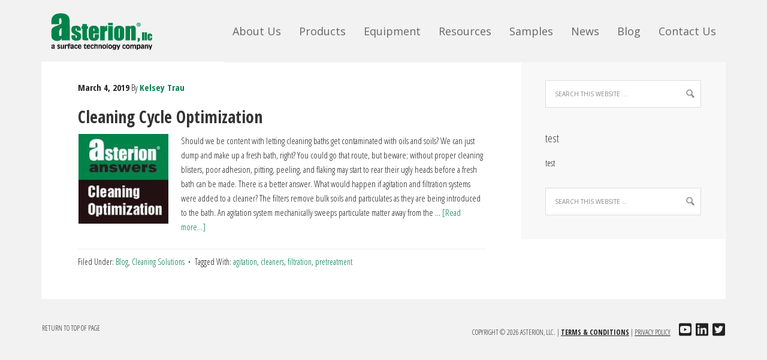

--- FILE ---
content_type: text/html; charset=UTF-8
request_url: https://asterionstc.com/tag/agitation/
body_size: 14306
content:
<!DOCTYPE html PUBLIC "-//W3C//DTD XHTML 1.0 Transitional//EN" "http://www.w3.org/TR/xhtml1/DTD/xhtml1-transitional.dtd">
<html xmlns="http://www.w3.org/1999/xhtml" lang="en-US" xml:lang="en-US">
<head profile="http://gmpg.org/xfn/11">
<meta http-equiv="Content-Type" content="text/html; charset=UTF-8" />
	<meta name="viewport" content="width=device-width, initial-scale=1.0"/><meta name='robots' content='index, follow, max-image-preview:large, max-snippet:-1, max-video-preview:-1' />
	<style>img:is([sizes="auto" i], [sizes^="auto," i]) { contain-intrinsic-size: 3000px 1500px }</style>
	
			<style type="text/css">
				.slide-excerpt { width: 40%; }
				.slide-excerpt { top: 0; }
				.slide-excerpt { left: 0; }
				.flexslider { max-width: 1140px; max-height: 300px; }
				.slide-image { max-height: 300px; }
			</style>
	<!-- This site is optimized with the Yoast SEO plugin v24.4 - https://yoast.com/wordpress/plugins/seo/ -->
	<title>agitation | Specialty Chemical Finishing Products</title>
	<link rel="canonical" href="https://asterionstc.com/tag/agitation/" />
	<meta property="og:locale" content="en_US" />
	<meta property="og:type" content="article" />
	<meta property="og:title" content="agitation | Specialty Chemical Finishing Products" />
	<meta property="og:url" content="https://asterionstc.com/tag/agitation/" />
	<meta property="og:site_name" content="Asterion" />
	<meta property="og:image" content="https://asterionstc.com/wp-content/uploads/2013/09/Logo.png" />
	<meta property="og:image:width" content="235" />
	<meta property="og:image:height" content="96" />
	<meta property="og:image:type" content="image/png" />
	<script type="application/ld+json" class="yoast-schema-graph">{"@context":"https://schema.org","@graph":[{"@type":"CollectionPage","@id":"https://asterionstc.com/tag/agitation/","url":"https://asterionstc.com/tag/agitation/","name":"agitation | Specialty Chemical Finishing Products","isPartOf":{"@id":"https://asterionstc.com/#website"},"primaryImageOfPage":{"@id":"https://asterionstc.com/tag/agitation/#primaryimage"},"image":{"@id":"https://asterionstc.com/tag/agitation/#primaryimage"},"thumbnailUrl":"https://asterionstc.com/wp-content/uploads/2019/03/AsterionAnswers_Cleaning-Optimization.jpg","breadcrumb":{"@id":"https://asterionstc.com/tag/agitation/#breadcrumb"},"inLanguage":"en-US"},{"@type":"ImageObject","inLanguage":"en-US","@id":"https://asterionstc.com/tag/agitation/#primaryimage","url":"https://asterionstc.com/wp-content/uploads/2019/03/AsterionAnswers_Cleaning-Optimization.jpg","contentUrl":"https://asterionstc.com/wp-content/uploads/2019/03/AsterionAnswers_Cleaning-Optimization.jpg","width":177,"height":174},{"@type":"BreadcrumbList","@id":"https://asterionstc.com/tag/agitation/#breadcrumb","itemListElement":[{"@type":"ListItem","position":1,"name":"Home","item":"https://asterionstc.com/"},{"@type":"ListItem","position":2,"name":"agitation"}]},{"@type":"WebSite","@id":"https://asterionstc.com/#website","url":"https://asterionstc.com/","name":"Asterion","description":"","potentialAction":[{"@type":"SearchAction","target":{"@type":"EntryPoint","urlTemplate":"https://asterionstc.com/?s={search_term_string}"},"query-input":{"@type":"PropertyValueSpecification","valueRequired":true,"valueName":"search_term_string"}}],"inLanguage":"en-US"}]}</script>
	<!-- / Yoast SEO plugin. -->


<link rel='dns-prefetch' href='//www.google.com' />
<link rel='dns-prefetch' href='//use.fontawesome.com' />
<link rel="alternate" type="application/rss+xml" title="Asterion &raquo; Feed" href="https://asterionstc.com/feed/" />
<link rel="alternate" type="application/rss+xml" title="Asterion &raquo; Comments Feed" href="https://asterionstc.com/comments/feed/" />
<link rel="alternate" type="application/rss+xml" title="Asterion &raquo; agitation Tag Feed" href="https://asterionstc.com/tag/agitation/feed/" />
<!-- This site uses the Google Analytics by MonsterInsights plugin v7.10.5 - Using Analytics tracking - https://www.monsterinsights.com/ -->
<script type="text/javascript" data-cfasync="false">
	var mi_version         = '7.10.5';
	var mi_track_user      = true;
	var mi_no_track_reason = '';
	
	var disableStr = 'ga-disable-UA-43829243-1';

	/* Function to detect opted out users */
	function __gaTrackerIsOptedOut() {
		return document.cookie.indexOf(disableStr + '=true') > -1;
	}

	/* Disable tracking if the opt-out cookie exists. */
	if ( __gaTrackerIsOptedOut() ) {
		window[disableStr] = true;
	}

	/* Opt-out function */
	function __gaTrackerOptout() {
	  document.cookie = disableStr + '=true; expires=Thu, 31 Dec 2099 23:59:59 UTC; path=/';
	  window[disableStr] = true;
	}

	if ( 'undefined' === typeof gaOptout ) {
		function gaOptout() {
			__gaTrackerOptout();
		}
	}
	
	if ( mi_track_user ) {
		(function(i,s,o,g,r,a,m){i['GoogleAnalyticsObject']=r;i[r]=i[r]||function(){
			(i[r].q=i[r].q||[]).push(arguments)},i[r].l=1*new Date();a=s.createElement(o),
			m=s.getElementsByTagName(o)[0];a.async=1;a.src=g;m.parentNode.insertBefore(a,m)
		})(window,document,'script','//www.google-analytics.com/analytics.js','__gaTracker');

window.ga = __gaTracker;		__gaTracker('create', 'UA-43829243-1', 'auto');
		__gaTracker('set', 'forceSSL', true);
		__gaTracker('set', 'anonymizeIp', true);
		__gaTracker('set', 'displayFeaturesTask', null);
		__gaTracker('send','pageview');
		__gaTracker( function() { window.ga = __gaTracker; } );
	} else {
		console.log( "" );
		(function() {
			/* https://developers.google.com/analytics/devguides/collection/analyticsjs/ */
			var noopfn = function() {
				return null;
			};
			var noopnullfn = function() {
				return null;
			};
			var Tracker = function() {
				return null;
			};
			var p = Tracker.prototype;
			p.get = noopfn;
			p.set = noopfn;
			p.send = noopfn;
			var __gaTracker = function() {
				var len = arguments.length;
				if ( len === 0 ) {
					return;
				}
				var f = arguments[len-1];
				if ( typeof f !== 'object' || f === null || typeof f.hitCallback !== 'function' ) {
					console.log( 'Not running function __gaTracker(' + arguments[0] + " ....) because you are not being tracked. " + mi_no_track_reason );
					return;
				}
				try {
					f.hitCallback();
				} catch (ex) {

				}
			};
			__gaTracker.create = function() {
				return new Tracker();
			};
			__gaTracker.getByName = noopnullfn;
			__gaTracker.getAll = function() {
				return [];
			};
			__gaTracker.remove = noopfn;
			window['__gaTracker'] = __gaTracker;
			window.ga = __gaTracker;		})();
		}
</script>
<!-- / Google Analytics by MonsterInsights -->
<script type="text/javascript">
/* <![CDATA[ */
window._wpemojiSettings = {"baseUrl":"https:\/\/s.w.org\/images\/core\/emoji\/15.0.3\/72x72\/","ext":".png","svgUrl":"https:\/\/s.w.org\/images\/core\/emoji\/15.0.3\/svg\/","svgExt":".svg","source":{"concatemoji":"https:\/\/asterionstc.com\/wp-includes\/js\/wp-emoji-release.min.js"}};
/*! This file is auto-generated */
!function(i,n){var o,s,e;function c(e){try{var t={supportTests:e,timestamp:(new Date).valueOf()};sessionStorage.setItem(o,JSON.stringify(t))}catch(e){}}function p(e,t,n){e.clearRect(0,0,e.canvas.width,e.canvas.height),e.fillText(t,0,0);var t=new Uint32Array(e.getImageData(0,0,e.canvas.width,e.canvas.height).data),r=(e.clearRect(0,0,e.canvas.width,e.canvas.height),e.fillText(n,0,0),new Uint32Array(e.getImageData(0,0,e.canvas.width,e.canvas.height).data));return t.every(function(e,t){return e===r[t]})}function u(e,t,n){switch(t){case"flag":return n(e,"\ud83c\udff3\ufe0f\u200d\u26a7\ufe0f","\ud83c\udff3\ufe0f\u200b\u26a7\ufe0f")?!1:!n(e,"\ud83c\uddfa\ud83c\uddf3","\ud83c\uddfa\u200b\ud83c\uddf3")&&!n(e,"\ud83c\udff4\udb40\udc67\udb40\udc62\udb40\udc65\udb40\udc6e\udb40\udc67\udb40\udc7f","\ud83c\udff4\u200b\udb40\udc67\u200b\udb40\udc62\u200b\udb40\udc65\u200b\udb40\udc6e\u200b\udb40\udc67\u200b\udb40\udc7f");case"emoji":return!n(e,"\ud83d\udc26\u200d\u2b1b","\ud83d\udc26\u200b\u2b1b")}return!1}function f(e,t,n){var r="undefined"!=typeof WorkerGlobalScope&&self instanceof WorkerGlobalScope?new OffscreenCanvas(300,150):i.createElement("canvas"),a=r.getContext("2d",{willReadFrequently:!0}),o=(a.textBaseline="top",a.font="600 32px Arial",{});return e.forEach(function(e){o[e]=t(a,e,n)}),o}function t(e){var t=i.createElement("script");t.src=e,t.defer=!0,i.head.appendChild(t)}"undefined"!=typeof Promise&&(o="wpEmojiSettingsSupports",s=["flag","emoji"],n.supports={everything:!0,everythingExceptFlag:!0},e=new Promise(function(e){i.addEventListener("DOMContentLoaded",e,{once:!0})}),new Promise(function(t){var n=function(){try{var e=JSON.parse(sessionStorage.getItem(o));if("object"==typeof e&&"number"==typeof e.timestamp&&(new Date).valueOf()<e.timestamp+604800&&"object"==typeof e.supportTests)return e.supportTests}catch(e){}return null}();if(!n){if("undefined"!=typeof Worker&&"undefined"!=typeof OffscreenCanvas&&"undefined"!=typeof URL&&URL.createObjectURL&&"undefined"!=typeof Blob)try{var e="postMessage("+f.toString()+"("+[JSON.stringify(s),u.toString(),p.toString()].join(",")+"));",r=new Blob([e],{type:"text/javascript"}),a=new Worker(URL.createObjectURL(r),{name:"wpTestEmojiSupports"});return void(a.onmessage=function(e){c(n=e.data),a.terminate(),t(n)})}catch(e){}c(n=f(s,u,p))}t(n)}).then(function(e){for(var t in e)n.supports[t]=e[t],n.supports.everything=n.supports.everything&&n.supports[t],"flag"!==t&&(n.supports.everythingExceptFlag=n.supports.everythingExceptFlag&&n.supports[t]);n.supports.everythingExceptFlag=n.supports.everythingExceptFlag&&!n.supports.flag,n.DOMReady=!1,n.readyCallback=function(){n.DOMReady=!0}}).then(function(){return e}).then(function(){var e;n.supports.everything||(n.readyCallback(),(e=n.source||{}).concatemoji?t(e.concatemoji):e.wpemoji&&e.twemoji&&(t(e.twemoji),t(e.wpemoji)))}))}((window,document),window._wpemojiSettings);
/* ]]> */
</script>
<link rel='stylesheet' id='formidable-css' href='https://asterionstc.com/wp-content/plugins/formidable/css/formidableforms.css' type='text/css' media='all' />
<link rel='stylesheet' id='executive-theme-css' href='https://asterionstc.com/wp-content/themes/executive/style.css' type='text/css' media='all' />
<style id='wp-emoji-styles-inline-css' type='text/css'>

	img.wp-smiley, img.emoji {
		display: inline !important;
		border: none !important;
		box-shadow: none !important;
		height: 1em !important;
		width: 1em !important;
		margin: 0 0.07em !important;
		vertical-align: -0.1em !important;
		background: none !important;
		padding: 0 !important;
	}
</style>
<link rel='stylesheet' id='wp-block-library-css' href='https://asterionstc.com/wp-includes/css/dist/block-library/style.min.css' type='text/css' media='all' />
<style id='classic-theme-styles-inline-css' type='text/css'>
/*! This file is auto-generated */
.wp-block-button__link{color:#fff;background-color:#32373c;border-radius:9999px;box-shadow:none;text-decoration:none;padding:calc(.667em + 2px) calc(1.333em + 2px);font-size:1.125em}.wp-block-file__button{background:#32373c;color:#fff;text-decoration:none}
</style>
<style id='global-styles-inline-css' type='text/css'>
:root{--wp--preset--aspect-ratio--square: 1;--wp--preset--aspect-ratio--4-3: 4/3;--wp--preset--aspect-ratio--3-4: 3/4;--wp--preset--aspect-ratio--3-2: 3/2;--wp--preset--aspect-ratio--2-3: 2/3;--wp--preset--aspect-ratio--16-9: 16/9;--wp--preset--aspect-ratio--9-16: 9/16;--wp--preset--color--black: #000000;--wp--preset--color--cyan-bluish-gray: #abb8c3;--wp--preset--color--white: #ffffff;--wp--preset--color--pale-pink: #f78da7;--wp--preset--color--vivid-red: #cf2e2e;--wp--preset--color--luminous-vivid-orange: #ff6900;--wp--preset--color--luminous-vivid-amber: #fcb900;--wp--preset--color--light-green-cyan: #7bdcb5;--wp--preset--color--vivid-green-cyan: #00d084;--wp--preset--color--pale-cyan-blue: #8ed1fc;--wp--preset--color--vivid-cyan-blue: #0693e3;--wp--preset--color--vivid-purple: #9b51e0;--wp--preset--gradient--vivid-cyan-blue-to-vivid-purple: linear-gradient(135deg,rgba(6,147,227,1) 0%,rgb(155,81,224) 100%);--wp--preset--gradient--light-green-cyan-to-vivid-green-cyan: linear-gradient(135deg,rgb(122,220,180) 0%,rgb(0,208,130) 100%);--wp--preset--gradient--luminous-vivid-amber-to-luminous-vivid-orange: linear-gradient(135deg,rgba(252,185,0,1) 0%,rgba(255,105,0,1) 100%);--wp--preset--gradient--luminous-vivid-orange-to-vivid-red: linear-gradient(135deg,rgba(255,105,0,1) 0%,rgb(207,46,46) 100%);--wp--preset--gradient--very-light-gray-to-cyan-bluish-gray: linear-gradient(135deg,rgb(238,238,238) 0%,rgb(169,184,195) 100%);--wp--preset--gradient--cool-to-warm-spectrum: linear-gradient(135deg,rgb(74,234,220) 0%,rgb(151,120,209) 20%,rgb(207,42,186) 40%,rgb(238,44,130) 60%,rgb(251,105,98) 80%,rgb(254,248,76) 100%);--wp--preset--gradient--blush-light-purple: linear-gradient(135deg,rgb(255,206,236) 0%,rgb(152,150,240) 100%);--wp--preset--gradient--blush-bordeaux: linear-gradient(135deg,rgb(254,205,165) 0%,rgb(254,45,45) 50%,rgb(107,0,62) 100%);--wp--preset--gradient--luminous-dusk: linear-gradient(135deg,rgb(255,203,112) 0%,rgb(199,81,192) 50%,rgb(65,88,208) 100%);--wp--preset--gradient--pale-ocean: linear-gradient(135deg,rgb(255,245,203) 0%,rgb(182,227,212) 50%,rgb(51,167,181) 100%);--wp--preset--gradient--electric-grass: linear-gradient(135deg,rgb(202,248,128) 0%,rgb(113,206,126) 100%);--wp--preset--gradient--midnight: linear-gradient(135deg,rgb(2,3,129) 0%,rgb(40,116,252) 100%);--wp--preset--font-size--small: 13px;--wp--preset--font-size--medium: 20px;--wp--preset--font-size--large: 36px;--wp--preset--font-size--x-large: 42px;--wp--preset--spacing--20: 0.44rem;--wp--preset--spacing--30: 0.67rem;--wp--preset--spacing--40: 1rem;--wp--preset--spacing--50: 1.5rem;--wp--preset--spacing--60: 2.25rem;--wp--preset--spacing--70: 3.38rem;--wp--preset--spacing--80: 5.06rem;--wp--preset--shadow--natural: 6px 6px 9px rgba(0, 0, 0, 0.2);--wp--preset--shadow--deep: 12px 12px 50px rgba(0, 0, 0, 0.4);--wp--preset--shadow--sharp: 6px 6px 0px rgba(0, 0, 0, 0.2);--wp--preset--shadow--outlined: 6px 6px 0px -3px rgba(255, 255, 255, 1), 6px 6px rgba(0, 0, 0, 1);--wp--preset--shadow--crisp: 6px 6px 0px rgba(0, 0, 0, 1);}:where(.is-layout-flex){gap: 0.5em;}:where(.is-layout-grid){gap: 0.5em;}body .is-layout-flex{display: flex;}.is-layout-flex{flex-wrap: wrap;align-items: center;}.is-layout-flex > :is(*, div){margin: 0;}body .is-layout-grid{display: grid;}.is-layout-grid > :is(*, div){margin: 0;}:where(.wp-block-columns.is-layout-flex){gap: 2em;}:where(.wp-block-columns.is-layout-grid){gap: 2em;}:where(.wp-block-post-template.is-layout-flex){gap: 1.25em;}:where(.wp-block-post-template.is-layout-grid){gap: 1.25em;}.has-black-color{color: var(--wp--preset--color--black) !important;}.has-cyan-bluish-gray-color{color: var(--wp--preset--color--cyan-bluish-gray) !important;}.has-white-color{color: var(--wp--preset--color--white) !important;}.has-pale-pink-color{color: var(--wp--preset--color--pale-pink) !important;}.has-vivid-red-color{color: var(--wp--preset--color--vivid-red) !important;}.has-luminous-vivid-orange-color{color: var(--wp--preset--color--luminous-vivid-orange) !important;}.has-luminous-vivid-amber-color{color: var(--wp--preset--color--luminous-vivid-amber) !important;}.has-light-green-cyan-color{color: var(--wp--preset--color--light-green-cyan) !important;}.has-vivid-green-cyan-color{color: var(--wp--preset--color--vivid-green-cyan) !important;}.has-pale-cyan-blue-color{color: var(--wp--preset--color--pale-cyan-blue) !important;}.has-vivid-cyan-blue-color{color: var(--wp--preset--color--vivid-cyan-blue) !important;}.has-vivid-purple-color{color: var(--wp--preset--color--vivid-purple) !important;}.has-black-background-color{background-color: var(--wp--preset--color--black) !important;}.has-cyan-bluish-gray-background-color{background-color: var(--wp--preset--color--cyan-bluish-gray) !important;}.has-white-background-color{background-color: var(--wp--preset--color--white) !important;}.has-pale-pink-background-color{background-color: var(--wp--preset--color--pale-pink) !important;}.has-vivid-red-background-color{background-color: var(--wp--preset--color--vivid-red) !important;}.has-luminous-vivid-orange-background-color{background-color: var(--wp--preset--color--luminous-vivid-orange) !important;}.has-luminous-vivid-amber-background-color{background-color: var(--wp--preset--color--luminous-vivid-amber) !important;}.has-light-green-cyan-background-color{background-color: var(--wp--preset--color--light-green-cyan) !important;}.has-vivid-green-cyan-background-color{background-color: var(--wp--preset--color--vivid-green-cyan) !important;}.has-pale-cyan-blue-background-color{background-color: var(--wp--preset--color--pale-cyan-blue) !important;}.has-vivid-cyan-blue-background-color{background-color: var(--wp--preset--color--vivid-cyan-blue) !important;}.has-vivid-purple-background-color{background-color: var(--wp--preset--color--vivid-purple) !important;}.has-black-border-color{border-color: var(--wp--preset--color--black) !important;}.has-cyan-bluish-gray-border-color{border-color: var(--wp--preset--color--cyan-bluish-gray) !important;}.has-white-border-color{border-color: var(--wp--preset--color--white) !important;}.has-pale-pink-border-color{border-color: var(--wp--preset--color--pale-pink) !important;}.has-vivid-red-border-color{border-color: var(--wp--preset--color--vivid-red) !important;}.has-luminous-vivid-orange-border-color{border-color: var(--wp--preset--color--luminous-vivid-orange) !important;}.has-luminous-vivid-amber-border-color{border-color: var(--wp--preset--color--luminous-vivid-amber) !important;}.has-light-green-cyan-border-color{border-color: var(--wp--preset--color--light-green-cyan) !important;}.has-vivid-green-cyan-border-color{border-color: var(--wp--preset--color--vivid-green-cyan) !important;}.has-pale-cyan-blue-border-color{border-color: var(--wp--preset--color--pale-cyan-blue) !important;}.has-vivid-cyan-blue-border-color{border-color: var(--wp--preset--color--vivid-cyan-blue) !important;}.has-vivid-purple-border-color{border-color: var(--wp--preset--color--vivid-purple) !important;}.has-vivid-cyan-blue-to-vivid-purple-gradient-background{background: var(--wp--preset--gradient--vivid-cyan-blue-to-vivid-purple) !important;}.has-light-green-cyan-to-vivid-green-cyan-gradient-background{background: var(--wp--preset--gradient--light-green-cyan-to-vivid-green-cyan) !important;}.has-luminous-vivid-amber-to-luminous-vivid-orange-gradient-background{background: var(--wp--preset--gradient--luminous-vivid-amber-to-luminous-vivid-orange) !important;}.has-luminous-vivid-orange-to-vivid-red-gradient-background{background: var(--wp--preset--gradient--luminous-vivid-orange-to-vivid-red) !important;}.has-very-light-gray-to-cyan-bluish-gray-gradient-background{background: var(--wp--preset--gradient--very-light-gray-to-cyan-bluish-gray) !important;}.has-cool-to-warm-spectrum-gradient-background{background: var(--wp--preset--gradient--cool-to-warm-spectrum) !important;}.has-blush-light-purple-gradient-background{background: var(--wp--preset--gradient--blush-light-purple) !important;}.has-blush-bordeaux-gradient-background{background: var(--wp--preset--gradient--blush-bordeaux) !important;}.has-luminous-dusk-gradient-background{background: var(--wp--preset--gradient--luminous-dusk) !important;}.has-pale-ocean-gradient-background{background: var(--wp--preset--gradient--pale-ocean) !important;}.has-electric-grass-gradient-background{background: var(--wp--preset--gradient--electric-grass) !important;}.has-midnight-gradient-background{background: var(--wp--preset--gradient--midnight) !important;}.has-small-font-size{font-size: var(--wp--preset--font-size--small) !important;}.has-medium-font-size{font-size: var(--wp--preset--font-size--medium) !important;}.has-large-font-size{font-size: var(--wp--preset--font-size--large) !important;}.has-x-large-font-size{font-size: var(--wp--preset--font-size--x-large) !important;}
:where(.wp-block-post-template.is-layout-flex){gap: 1.25em;}:where(.wp-block-post-template.is-layout-grid){gap: 1.25em;}
:where(.wp-block-columns.is-layout-flex){gap: 2em;}:where(.wp-block-columns.is-layout-grid){gap: 2em;}
:root :where(.wp-block-pullquote){font-size: 1.5em;line-height: 1.6;}
</style>
<style id='calendar-style-inline-css' type='text/css'>
    .calnk a:hover {
        background-position:0 0;
        text-decoration:none;  
        color:#000000;
        border-bottom:1px dotted #000000;
     }
    .calnk a:visited {
        text-decoration:none;
        color:#000000;
        border-bottom:1px dotted #000000;
    }
    .calnk a {
        text-decoration:none; 
        color:#000000; 
        border-bottom:1px dotted #000000;
    }
    .calnk a span { 
        display:none; 
    }
    .calnk a:hover span {
        color:#333333; 
        background:#F6F79B; 
        display:block;
        position:absolute; 
        margin-top:1px; 
        padding:5px; 
        width:150px; 
        z-index:100;
        line-height:1.2em;
    }
    .calendar-table {
        border:0 !important;
        width:100% !important;
        border-collapse:separate !important;
        border-spacing:2px !important;
    }
    .calendar-heading {
        height:25px;
        text-align:center;
        border:1px solid #D6DED5;
        background-color:#E4EBE3;
    }
    .calendar-next {
        width:25%;
        text-align:center;
    }
    .calendar-prev {
        width:25%;
        text-align:center;
    }
    .calendar-month {
        width:50%;
        text-align:center;
        font-weight:bold;
    }
    .normal-day-heading {
        text-align:center;
        width:25px;
        height:25px;
        font-size:0.8em;
        border:1px solid #DFE6DE;
        background-color:#EBF2EA;
    }
    .weekend-heading {
        text-align:center;
        width:25px;
        height:25px;
        font-size:0.8em;
        border:1px solid #DFE6DE;
        background-color:#EBF2EA;
        color:#FF0000;
    }
    .day-with-date {
        vertical-align:text-top;
        text-align:left;
        width:60px;
        height:60px;
        border:1px solid #DFE6DE;
    }
    .no-events {

    }
    .day-without-date {
        width:60px;
        height:60px;
        border:1px solid #E9F0E8;
    }
    span.weekend {
        color:#FF0000;
    }
    .current-day {
        vertical-align:text-top;
        text-align:left;
        width:60px;
        height:60px;
        border:1px solid #BFBFBF;
        background-color:#E4EBE3;
    }
    span.event {
        font-size:0.75em;
    }
    .kjo-link {
        font-size:0.75em;
        text-align:center;
    }
    .calendar-date-switcher {
        height:25px;
        text-align:center;
        border:1px solid #D6DED5;
        background-color:#E4EBE3;
    }
    .calendar-date-switcher form {
        margin:2px;
    }
    .calendar-date-switcher input {
        border:1px #D6DED5 solid;
        margin:0;
    }
    .calendar-date-switcher select {
        border:1px #D6DED5 solid;
        margin:0;
    }
    .calnk a:hover span span.event-title {
        padding:0;
        text-align:center;
        font-weight:bold;
        font-size:1.2em;
        margin-left:0px;
    }
    .calnk a:hover span span.event-title-break {
        width:96%;
        text-align:center;
        height:1px;
        margin-top:5px;
        margin-right:2%;
        padding:0;
        background-color:#000000;
        margin-left:0px;
    }
    .calnk a:hover span span.event-content-break {
        width:96%;
        text-align:center;
        height:1px;
        margin-top:5px;
        margin-right:2%;
        padding:0;
        background-color:#000000;
        margin-left:0px;
    }
    .page-upcoming-events {
        font-size:80%;
    }
    .page-todays-events {
        font-size:80%;
    }
    .calendar-table table,tbody,tr,td {
        margin:0 !important;
        padding:0 !important;
    }
    table.calendar-table {
        margin-bottom:5px !important;
    }
    .cat-key {
        width:100%;
        margin-top:30px;
        padding:5px;
        border:0 !important;
    }
    .cal-separate {
       border:0 !important;
       margin-top:10px;
    }
    table.cat-key {
       margin-top:5px !important;
       border:1px solid #DFE6DE !important;
       border-collapse:separate !important;
       border-spacing:4px !important;
       margin-left:2px !important;
       width:99.5% !important;
       margin-bottom:5px !important;
    }
    .cat-key td {
       border:0 !important;
    }
</style>
<link rel='stylesheet' id='ctct_form_styles-css' href='https://asterionstc.com/wp-content/plugins/constant-contact-forms/assets/css/style.css' type='text/css' media='all' />
<style id='akismet-widget-style-inline-css' type='text/css'>

			.a-stats {
				--akismet-color-mid-green: #357b49;
				--akismet-color-white: #fff;
				--akismet-color-light-grey: #f6f7f7;

				max-width: 350px;
				width: auto;
			}

			.a-stats * {
				all: unset;
				box-sizing: border-box;
			}

			.a-stats strong {
				font-weight: 600;
			}

			.a-stats a.a-stats__link,
			.a-stats a.a-stats__link:visited,
			.a-stats a.a-stats__link:active {
				background: var(--akismet-color-mid-green);
				border: none;
				box-shadow: none;
				border-radius: 8px;
				color: var(--akismet-color-white);
				cursor: pointer;
				display: block;
				font-family: -apple-system, BlinkMacSystemFont, 'Segoe UI', 'Roboto', 'Oxygen-Sans', 'Ubuntu', 'Cantarell', 'Helvetica Neue', sans-serif;
				font-weight: 500;
				padding: 12px;
				text-align: center;
				text-decoration: none;
				transition: all 0.2s ease;
			}

			/* Extra specificity to deal with TwentyTwentyOne focus style */
			.widget .a-stats a.a-stats__link:focus {
				background: var(--akismet-color-mid-green);
				color: var(--akismet-color-white);
				text-decoration: none;
			}

			.a-stats a.a-stats__link:hover {
				filter: brightness(110%);
				box-shadow: 0 4px 12px rgba(0, 0, 0, 0.06), 0 0 2px rgba(0, 0, 0, 0.16);
			}

			.a-stats .count {
				color: var(--akismet-color-white);
				display: block;
				font-size: 1.5em;
				line-height: 1.4;
				padding: 0 13px;
				white-space: nowrap;
			}
		
</style>
<link rel='stylesheet' id='tablepress-default-css' href='https://asterionstc.com/wp-content/plugins/tablepress/css/build/default.css' type='text/css' media='all' />
<link rel='stylesheet' id='et-shortcodes-css-css' href='https://asterionstc.com/wp-content/plugins/et-shortcodes/css/shortcodes.css' type='text/css' media='all' />
<link rel='stylesheet' id='et-shortcodes-responsive-css-css' href='https://asterionstc.com/wp-content/plugins/et-shortcodes/css/shortcodes_responsive.css' type='text/css' media='all' />
<link rel='stylesheet' id='bfa-font-awesome-css' href='https://use.fontawesome.com/releases/v5.15.4/css/all.css' type='text/css' media='all' />
<link rel='stylesheet' id='bfa-font-awesome-v4-shim-css' href='https://use.fontawesome.com/releases/v5.15.4/css/v4-shims.css' type='text/css' media='all' />
<style id='bfa-font-awesome-v4-shim-inline-css' type='text/css'>

			@font-face {
				font-family: 'FontAwesome';
				src: url('https://use.fontawesome.com/releases/v5.15.4/webfonts/fa-brands-400.eot'),
				url('https://use.fontawesome.com/releases/v5.15.4/webfonts/fa-brands-400.eot?#iefix') format('embedded-opentype'),
				url('https://use.fontawesome.com/releases/v5.15.4/webfonts/fa-brands-400.woff2') format('woff2'),
				url('https://use.fontawesome.com/releases/v5.15.4/webfonts/fa-brands-400.woff') format('woff'),
				url('https://use.fontawesome.com/releases/v5.15.4/webfonts/fa-brands-400.ttf') format('truetype'),
				url('https://use.fontawesome.com/releases/v5.15.4/webfonts/fa-brands-400.svg#fontawesome') format('svg');
			}

			@font-face {
				font-family: 'FontAwesome';
				src: url('https://use.fontawesome.com/releases/v5.15.4/webfonts/fa-solid-900.eot'),
				url('https://use.fontawesome.com/releases/v5.15.4/webfonts/fa-solid-900.eot?#iefix') format('embedded-opentype'),
				url('https://use.fontawesome.com/releases/v5.15.4/webfonts/fa-solid-900.woff2') format('woff2'),
				url('https://use.fontawesome.com/releases/v5.15.4/webfonts/fa-solid-900.woff') format('woff'),
				url('https://use.fontawesome.com/releases/v5.15.4/webfonts/fa-solid-900.ttf') format('truetype'),
				url('https://use.fontawesome.com/releases/v5.15.4/webfonts/fa-solid-900.svg#fontawesome') format('svg');
			}

			@font-face {
				font-family: 'FontAwesome';
				src: url('https://use.fontawesome.com/releases/v5.15.4/webfonts/fa-regular-400.eot'),
				url('https://use.fontawesome.com/releases/v5.15.4/webfonts/fa-regular-400.eot?#iefix') format('embedded-opentype'),
				url('https://use.fontawesome.com/releases/v5.15.4/webfonts/fa-regular-400.woff2') format('woff2'),
				url('https://use.fontawesome.com/releases/v5.15.4/webfonts/fa-regular-400.woff') format('woff'),
				url('https://use.fontawesome.com/releases/v5.15.4/webfonts/fa-regular-400.ttf') format('truetype'),
				url('https://use.fontawesome.com/releases/v5.15.4/webfonts/fa-regular-400.svg#fontawesome') format('svg');
				unicode-range: U+F004-F005,U+F007,U+F017,U+F022,U+F024,U+F02E,U+F03E,U+F044,U+F057-F059,U+F06E,U+F070,U+F075,U+F07B-F07C,U+F080,U+F086,U+F089,U+F094,U+F09D,U+F0A0,U+F0A4-F0A7,U+F0C5,U+F0C7-F0C8,U+F0E0,U+F0EB,U+F0F3,U+F0F8,U+F0FE,U+F111,U+F118-F11A,U+F11C,U+F133,U+F144,U+F146,U+F14A,U+F14D-F14E,U+F150-F152,U+F15B-F15C,U+F164-F165,U+F185-F186,U+F191-F192,U+F1AD,U+F1C1-F1C9,U+F1CD,U+F1D8,U+F1E3,U+F1EA,U+F1F6,U+F1F9,U+F20A,U+F247-F249,U+F24D,U+F254-F25B,U+F25D,U+F267,U+F271-F274,U+F279,U+F28B,U+F28D,U+F2B5-F2B6,U+F2B9,U+F2BB,U+F2BD,U+F2C1-F2C2,U+F2D0,U+F2D2,U+F2DC,U+F2ED,U+F328,U+F358-F35B,U+F3A5,U+F3D1,U+F410,U+F4AD;
			}
		
</style>
<link rel='stylesheet' id='slider_styles-css' href='https://asterionstc.com/wp-content/plugins/genesis-responsive-slider/assets/style.css' type='text/css' media='all' />
<script type="text/javascript" id="monsterinsights-frontend-script-js-extra">
/* <![CDATA[ */
var monsterinsights_frontend = {"js_events_tracking":"true","download_extensions":"doc,pdf,ppt,zip,xls,docx,pptx,xlsx","inbound_paths":"[]","home_url":"https:\/\/asterionstc.com","hash_tracking":"false"};
/* ]]> */
</script>
<script type="text/javascript" src="https://asterionstc.com/wp-content/plugins/google-analytics-premium/assets/js/frontend.min.js" id="monsterinsights-frontend-script-js"></script>
<script type="text/javascript" src="https://asterionstc.com/wp-includes/js/jquery/jquery.min.js" id="jquery-core-js"></script>
<script type="text/javascript" src="https://asterionstc.com/wp-includes/js/jquery/jquery-migrate.min.js" id="jquery-migrate-js"></script>
<!--[if lt IE 9]>
<script type="text/javascript" src="https://asterionstc.com/wp-content/themes/genesis/lib/js/html5shiv.min.js" id="html5shiv-js"></script>
<![endif]-->
<link rel="https://api.w.org/" href="https://asterionstc.com/wp-json/" /><link rel="alternate" title="JSON" type="application/json" href="https://asterionstc.com/wp-json/wp/v2/tags/154" /><script>document.documentElement.className += " js";</script>
<link rel="pingback" href="https://asterionstc.com/xmlrpc.php" />
<meta name="msvalidate.01" content="C81F63A4B592BA52DBD260A813436F94" />
<style>
.ogo-landing-wufoo {
float:right;
margin-left:20px;
}
</style>
<script defer src="https://use.fontawesome.com/releases/v5.3.1/js/all.js"></script><style type="text/css">#header { background: url(https://asterionstc.com/wp-content/uploads/2016/05/AsterionLogo_Tagline_Registered-3.png) no-repeat !important; }</style>
<!-- All in one Favicon 4.8 --><link rel="icon" href="https://asterionstc.com/wp-content/uploads/2013/09/fav.gif" type="image/gif"/>
<link rel="shortcut icon" href="https://asterionstc.com/wp-content/uploads/2013/09/favicon.ico" />
<link rel="icon" href="https://asterionstc.com/wp-content/uploads/2013/09/fav.png" type="image/png"/>

<!-- MonsterInsights Form Tracking -->
<script type="text/javascript" data-cfasync="false">
	function monsterinsights_forms_record_impression( event ) {
		var monsterinsights_forms = document.getElementsByTagName("form");
		var monsterinsights_forms_i;
		for (monsterinsights_forms_i = 0; monsterinsights_forms_i < monsterinsights_forms.length; monsterinsights_forms_i++ ) {
			var monsterinsights_form_id = monsterinsights_forms[monsterinsights_forms_i].getAttribute("id");
			var skip_conversion = false;
			/* Check to see if it's contact form 7 if the id isn't set */
			if ( ! monsterinsights_form_id ) {
				monsterinsights_form_id = monsterinsights_forms[monsterinsights_forms_i].parentElement.getAttribute("id");
				if ( monsterinsights_form_id && monsterinsights_form_id.lastIndexOf('wpcf7-f', 0 ) === 0  ) {
					/* If so, let's grab that and set it to be the form's ID*/
					var tokens = monsterinsights_form_id.split('-').slice(0,2);
					var result = tokens.join('-');
					monsterinsights_forms[monsterinsights_forms_i].setAttribute("id", result);/* Now we can do just what we did above */
					monsterinsights_form_id = monsterinsights_forms[monsterinsights_forms_i].getAttribute("id");
				} else {
					monsterinsights_form_id = false;
				}
			}

			// Check if it's Ninja Forms & id isn't set.
			if ( ! monsterinsights_form_id && monsterinsights_forms[monsterinsights_forms_i].parentElement.className.indexOf( 'nf-form-layout' ) >= 0 ) {
				monsterinsights_form_id = monsterinsights_forms[monsterinsights_forms_i].parentElement.parentElement.parentElement.getAttribute( 'id' );
				if ( monsterinsights_form_id && 0 === monsterinsights_form_id.lastIndexOf( 'nf-form-', 0 ) ) {
					/* If so, let's grab that and set it to be the form's ID*/
					tokens = monsterinsights_form_id.split( '-' ).slice( 0, 3 );
					result = tokens.join( '-' );
					monsterinsights_forms[monsterinsights_forms_i].setAttribute( 'id', result );
					/* Now we can do just what we did above */
					monsterinsights_form_id = monsterinsights_forms[monsterinsights_forms_i].getAttribute( 'id' );
					skip_conversion = true;
				}
			}

			if ( monsterinsights_form_id && monsterinsights_form_id !== 'commentform' && monsterinsights_form_id !== 'adminbar-search' ) {
				__gaTracker( 'send', {
					hitType        : 'event',
					eventCategory  : 'form',
					eventAction    : 'impression',
					eventLabel     : monsterinsights_form_id,
					eventValue     : 1,
					nonInteraction : 1
				} );

				/* If a WPForms Form, we can use custom tracking */
				if ( monsterinsights_form_id && 0 === monsterinsights_form_id.lastIndexOf( 'wpforms-form-', 0 ) ) {
					continue;
				}

				/* Formiddable Forms, use custom tracking */
				if ( monsterinsights_forms_has_class( monsterinsights_forms[monsterinsights_forms_i], 'frm-show-form' ) ) {
					continue;
				}

				/* If a Gravity Form, we can use custom tracking */
				if ( monsterinsights_form_id && 0 === monsterinsights_form_id.lastIndexOf( 'gform_', 0 ) ) {
					continue;
				}

				/* If Ninja forms, we use custom conversion tracking */
				if ( skip_conversion ) {
					continue;
				}

				var custom_conversion_mi_forms = false;
				if ( custom_conversion_mi_forms ) {
					continue;
				}

				var __gaFormsTrackerWindow    = window;
				if ( __gaFormsTrackerWindow.addEventListener ) {
					document.getElementById(monsterinsights_form_id).addEventListener( "submit", monsterinsights_forms_record_conversion, false );
				} else {
					if ( __gaFormsTrackerWindow.attachEvent ) {
						document.getElementById(monsterinsights_form_id).attachEvent( "onsubmit", monsterinsights_forms_record_conversion );
					}
				}
			} else {
				continue;
			}
		}
	}

	function monsterinsights_forms_has_class(element, className) {
	    return (' ' + element.className + ' ').indexOf(' ' + className+ ' ') > -1;
	}

	function monsterinsights_forms_record_conversion( event ) {
		var monsterinsights_form_conversion_id = event.target.id;
		var monsterinsights_form_action        = event.target.getAttribute("miforms-action");
		if ( monsterinsights_form_conversion_id && ! monsterinsights_form_action ) {
			document.getElementById(monsterinsights_form_conversion_id).setAttribute("miforms-action", "submitted");
			__gaTracker( 'send', {
				hitType        : 'event',
				eventCategory  : 'form',
				eventAction    : 'conversion',
				eventLabel     : monsterinsights_form_conversion_id,
				eventValue     : 1
			} );
		}
	}

	/* Attach the events to all clicks in the document after page and GA has loaded */
	function monsterinsights_forms_load() {
		if ( typeof(__gaTracker) !== 'undefined' && __gaTracker && __gaTracker.hasOwnProperty( "loaded" ) && __gaTracker.loaded == true ) {
			var __gaFormsTrackerWindow    = window;
			if ( __gaFormsTrackerWindow.addEventListener ) {
				__gaFormsTrackerWindow.addEventListener( "load", monsterinsights_forms_record_impression, false );
			} else {
				if ( __gaFormsTrackerWindow.attachEvent ) {
					__gaFormsTrackerWindow.attachEvent("onload", monsterinsights_forms_record_impression );
				}
			}
		} else {
			setTimeout(monsterinsights_forms_load, 200);
		}
	}
	/* Custom Ninja Forms impression tracking */
	if (window.jQuery) {
		jQuery(document).on( 'nfFormReady', function( e, layoutView ) {
			var label = layoutView.el;
			label = label.substring(1, label.length);
			label = label.split('-').slice(0,3).join('-');
			__gaTracker( 'send', {
				hitType        : 'event',
				eventCategory  : 'form',
				eventAction    : 'impression',
				eventLabel     : label,
				eventValue     : 1,
				nonInteraction : 1
			} );
		});
	}
	monsterinsights_forms_load();
</script>
<!-- End MonsterInsights Form Tracking -->

<link rel="icon" href="https://asterionstc.com/wp-content/uploads/2017/06/fav.gif" sizes="32x32" />
<link rel="icon" href="https://asterionstc.com/wp-content/uploads/2017/06/fav.gif" sizes="192x192" />
<link rel="apple-touch-icon" href="https://asterionstc.com/wp-content/uploads/2017/06/fav.gif" />
<meta name="msapplication-TileImage" content="https://asterionstc.com/wp-content/uploads/2017/06/fav.gif" />
		<style type="text/css" id="wp-custom-css">
			@import  "https://fonts.googleapis.com/css?family=Open+Sans+Condensed:300,700";

/*Fonts*/
body, h1, h2, h2 a, h2 a:visited, h3, h4, h5, h6, p, select, textarea {
	font-family: 'Open Sans Condensed', sans-serif;
}

/*Special CSS Classes*/
.cert {
	font-size: 22px;
	color: #00804f;
	text-align: center;
	padding: 10px 0;
	margin: 0 40px;
}

.btn {
	padding: 10px;
	font-size: 28px;
	color: #fff;
	background: #00804f;
	text-shadow: 0 0 0 1px #fff;
	text-align: center;
	-webkit-transition: all 100ms cubic-bezier(0.420,0.000,0.580,1.000);
	-moz-transition: all 100ms cubic-bezier(0.420,0.000,0.580,1.000);
	-ms-transition: all 100ms cubic-bezier(0.420,0.000,0.580,1.000);
	-o-transition: all 100ms cubic-bezier(0.420,0.000,0.580,1.000);
	transition: all 100ms cubic-bezier(0.420,0.000,0.580,1.000);
/* ease-in-out */
}

input[type="button"], input[type="submit"], a.button {
	background-color: #00804f;
}

input[type="button"]:hover, input[type="submit"]:hover, a.button:hover {
	background-color: #cecece;
}

.btn:hover {
	background: #cecece;
}

.btn a {
	display: block;
	text-decoration: none !important;
	height: 100%;
	width: 100%;
	color: #fff;
}

/*ET Shortcode Fixes*/
.et-learn-more h3.heading-more {
	font-size: 18px;
	color: #00804f;
	font-weight: normal;
}

/*Headlines*/
h2,
h2 a,
h2 a:visited {
	font-size: 36px;
}

h3 {
	font-size: 28px;
}

#comments h3,
#respond h3 {
	font-size: 24px;
}

h4,
.executive-home .home-cta h4 {
	font-size: 20px;
}

h5 {
	font-size: 20px;
}

/*Blog Page Navigation Style*/
.navigation li a, .navigation li.disabled, .navigation li a:hover, .navigation li.active a {
	background-color: #00804f;
}

.navigation li a:hover, .navigation li.active a {
	background-color: #bcbcbc;
}

/*Featured Products*/
.rpb_carousel_default img {
	border: none !important;
	padding: 0 !important;
}

.rpb_carousel_default {
	margin-right: -10px !important;
}

/*Featured Home Content*/
.home-top h2 a {
	font-size: 18px;
	font-weight: 400;
}

.executive-home .featuredpage img, .executive-home .featuredpost img {
	margin: 0;
}

#content #genesis-responsive-slider p {
	color: rgb(221,221,221);
	font-size: 17px;
}

/*Backgrounds and Borders*/
.post-info .comments {
	display: none;
}

/*Header*/
#header .menu .current-menu-item a {
	background-color: #00804f;
	color: #fff !important;
}

.header-image #title {
	width: 80%;
}

.header-image #title a {
	width: 100%;
}

/*Style Navigation*/
.menu-primary li li a, .menu-primary li li a:link, .menu-primary li li a:visited, .menu-secondary li li a, .menu-secondary li li a:link, .menu-secondary li li a:visited, #header .menu li li a, #header .menu li li a:link, #header .menu li li a:visited {
	font-size: 22px;
	width: 170px;
}

.menu-primary li ul, .menu-secondary li ul, #header .menu li ul {
	width: 190px;
}

.menu-primary li a:active, .menu-primary .current-menu-item a, .menu-secondary li a:active, .menu-secondary .current-menu-item a, #header .menu li a:active, #header .menu .current-menu-item a {
	background-color: #00804f;
}

/*Fonts*/
h2 a:hover {
	color: #00804f;
}

#header .menu li a:hover, #header .menu li:hover a {
	color: rgb(102,102,102) !important;
}

.home-top .widget a {
	color: #00804f;
}

#footer-widgets a {
	color: #00804f;
}

.widget-area h4 {
	font-size: 18px;
	font-weight: normal;
}

.menu-primary, .menu-secondary, #header .menu {
	font-size: 22px;
}

.menu-secondary {
	display: none;
}

a, a:visited {
	color: #00804f;
}

h2, h2 a, h2 a:visited {
	font-size: 28px;
	margin: 20px 0 10px;
}

#footer-widgets p {
	color: #000;
}

/*Call to Action*/
input[type="submit"] {
	background-color: #00804f;
	font-size: 28px;
	padding: 8px 12px;
}

input[type="submit"]:hover {
	background-color: #F6931C;
}

.executive-home .home-cta {
	background: url("https://asterionstc.com/wp-content/uploads/2013/08/bigA.png") no-repeat scroll 99% 58% #333;
}

.enews #subbox {
	font-size: 10px;
	margin: 0 20px 0 3px;
	width: 80%;
}

/*Slider*/
#content #genesis-responsive-slider .slide-excerpt {
	background-color: #333;
}

/*Sidebar*/
.sidebar .widget {
	margin: 0;
	padding: 30px 40px 0;
}

/*Footer*/
#footer-widgets {
	background: #fff;
	color: #000;
}

#footer-widgets .widget-area h4 {
	color: #333;
}

/*Homepage*/
.executive-home a.more-link {
	margin: 0;
}

.home-top .widget {
	padding: 0 30px;
}

.widget-area h4 {
	text-transform: none;
}

/*Responsive Fixes*/
@media only screen and (max-width: 1200px) {
	#content #genesis-responsive-slider .slide-excerpt {
		padding: 1% 3%;
	}
	
	.footer-widgets-1, .footer-widgets-2, .footer-widgets-3 {
		padding: 0;
	}
	
	.header-image #title {
		width: 100%;
	}
}

@media only screen and (max-width: 1023px) {
	#header .widget-area {
		padding: 0;
	}
	
	#header {
		background-position: -80% 0 !important;
	}
	
	#header .menu a {
		padding: 15px 20px;
	}
	
	.header-image #title-area, .header-image #title, .header-image #title a {
		width: 100%;
	}
}

@media only screen and (max-width: 800px) {
	.menu-secondary {
		display: block;
	}
	
	#header .widget-area {
		display: none;
	}
}

@media only screen and (max-width: 768px) {
	.home-top .widget {
		width: 100%;
	}
	
	#header {
		background-position: -20% 0 !important;
	}
}

@media only screen and (max-width: 500px) {
	#header {
		background-position: 0 !important;
	}
}



#ogo-asterion-cc-signup label {
   color: #ffffff;
}

#ogo-asterion-cc-signup abbr {
   display: none;
}

#ogo-asterion-cc-signup input {
   width: 100%;
}

#ogo-asterion-cc-signup .ctct-disclosure {
   display: none;
}		</style>
		<!--<script type="text/javascript" src="http://r45j15.com/js/26853.js" ></script>
<noscript><img src="http://r45j15.com/images/track/26853.png?trk_user=26853&trk_tit=jsdisabled&trk_ref=jsdisabled&trk_loc=jsdisabled" height="0px" width="0px" style="display:none;" /></noscript>-->

<!-- <script type="text/javascript" src="//script.crazyegg.com/pages/scripts/0064/1468.js" async="async"></script> -->

</head>
<body class="archive tag tag-agitation tag-154 et_bloom ctct-genesis custom-header header-image content-sidebar"><div id="wrap"><div id="header"><div class="wrap"><div id="title-area"><p id="title"><a href="https://asterionstc.com/">Asterion</a></p></div><div class="widget-area header-widget-area"><div id="nav_menu-2" class="widget widget_nav_menu"><div class="widget-wrap"><div class="menu-menu-container"><ul id="menu-menu" class="menu genesis-nav-menu js-superfish"><li id="menu-item-278" class="menu-item menu-item-type-post_type menu-item-object-page menu-item-has-children menu-item-278"><a href="https://asterionstc.com/about-us/"><span itemprop="name">About Us</span></a>
<ul class="sub-menu">
	<li id="menu-item-8074" class="menu-item menu-item-type-post_type menu-item-object-page menu-item-8074"><a href="https://asterionstc.com/about-us/"><span itemprop="name">About Us</span></a></li>
	<li id="menu-item-8072" class="menu-item menu-item-type-post_type menu-item-object-page menu-item-8072"><a href="https://asterionstc.com/about-us/vision-and-mission/"><span itemprop="name">Vision and Mission</span></a></li>
	<li id="menu-item-8073" class="menu-item menu-item-type-post_type menu-item-object-page menu-item-8073"><a href="https://asterionstc.com/about-us/core-values/"><span itemprop="name">Core Values</span></a></li>
</ul>
</li>
<li id="menu-item-281" class="menu-item menu-item-type-post_type menu-item-object-page menu-item-has-children menu-item-281"><a href="https://asterionstc.com/products/"><span itemprop="name">Products</span></a>
<ul class="sub-menu">
	<li id="menu-item-287" class="menu-item menu-item-type-post_type menu-item-object-page menu-item-287"><a href="https://asterionstc.com/auxillary-products/"><span itemprop="name">Auxiliary Products</span></a></li>
	<li id="menu-item-286" class="menu-item menu-item-type-post_type menu-item-object-page menu-item-286"><a href="https://asterionstc.com/acid-salts-and-additives/"><span itemprop="name">Acid Salts and Additives</span></a></li>
	<li id="menu-item-681" class="menu-item menu-item-type-post_type menu-item-object-page menu-item-681"><a href="https://asterionstc.com/cleaning-products/"><span itemprop="name">Cleaning Products</span></a></li>
	<li id="menu-item-725" class="menu-item menu-item-type-custom menu-item-object-custom menu-item-has-children menu-item-725"><a href="#"><span itemprop="name">Coatings</span></a>
	<ul class="sub-menu">
		<li id="menu-item-288" class="menu-item menu-item-type-post_type menu-item-object-page menu-item-288"><a href="https://asterionstc.com/blackening-processes/"><span itemprop="name">Blackening Processes</span></a></li>
		<li id="menu-item-289" class="menu-item menu-item-type-post_type menu-item-object-page menu-item-289"><a href="https://asterionstc.com/chromates-and-passivates/"><span itemprop="name">Chromates and Passivates</span></a></li>
	</ul>
</li>
	<li id="menu-item-985" class="menu-item menu-item-type-post_type menu-item-object-page menu-item-985"><a href="https://asterionstc.com/plating/"><span itemprop="name">Plating</span></a></li>
	<li id="menu-item-302" class="menu-item menu-item-type-post_type menu-item-object-page menu-item-302"><a href="https://asterionstc.com/wastewater-treatment/"><span itemprop="name">Wastewater Treatment</span></a></li>
</ul>
</li>
<li id="menu-item-7909" class="menu-item menu-item-type-post_type menu-item-object-page menu-item-7909"><a href="https://asterionstc.com/equipment/"><span itemprop="name">Equipment</span></a></li>
<li id="menu-item-285" class="menu-item menu-item-type-post_type menu-item-object-page menu-item-has-children menu-item-285"><a href="https://asterionstc.com/resources/"><span itemprop="name">Resources</span></a>
<ul class="sub-menu">
	<li id="menu-item-7532" class="menu-item menu-item-type-post_type menu-item-object-page menu-item-7532"><a href="https://asterionstc.com/case-studies/"><span itemprop="name">Case Studies</span></a></li>
	<li id="menu-item-7547" class="menu-item menu-item-type-post_type menu-item-object-page menu-item-7547"><a href="https://asterionstc.com/white-papers/"><span itemprop="name">White Papers</span></a></li>
	<li id="menu-item-6234" class="menu-item menu-item-type-post_type menu-item-object-page menu-item-6234"><a href="https://asterionstc.com/troubleshooting-guides/"><span itemprop="name">Troubleshooting Guides</span></a></li>
</ul>
</li>
<li id="menu-item-7487" class="menu-item menu-item-type-post_type menu-item-object-page menu-item-7487"><a href="https://asterionstc.com/new-samples/"><span itemprop="name">Samples</span></a></li>
<li id="menu-item-7510" class="menu-item menu-item-type-custom menu-item-object-custom menu-item-has-children menu-item-7510"><a href="https://www.asterionstc.com/category/asterion-news/"><span itemprop="name">News</span></a>
<ul class="sub-menu">
	<li id="menu-item-7591" class="menu-item menu-item-type-custom menu-item-object-custom menu-item-7591"><a href="https://www.asterionstc.com/category/asterion-news/"><span itemprop="name">News</span></a></li>
	<li id="menu-item-7590" class="menu-item menu-item-type-post_type menu-item-object-page menu-item-7590"><a href="https://asterionstc.com/newsletters/"><span itemprop="name">Newsletters</span></a></li>
</ul>
</li>
<li id="menu-item-7512" class="menu-item menu-item-type-custom menu-item-object-custom menu-item-7512"><a href="https://www.asterionstc.com/category/blog/"><span itemprop="name">Blog</span></a></li>
<li id="menu-item-279" class="menu-item menu-item-type-post_type menu-item-object-page menu-item-279"><a href="https://asterionstc.com/contact-us/"><span itemprop="name">Contact Us</span></a></li>
</ul></div></div></div>
</div></div></div><div id="subnav"><div class="wrap"><ul id="menu-mobile-menu" class="menu genesis-nav-menu menu-secondary js-superfish"><li id="menu-item-780" class="menu-item menu-item-type-custom menu-item-object-custom menu-item-has-children menu-item-780"><a href="#">Menu ▼</a>
<ul class="sub-menu">
	<li id="menu-item-774" class="menu-item menu-item-type-post_type menu-item-object-page menu-item-has-children menu-item-774"><a href="https://asterionstc.com/about-us/">About Us</a>
	<ul class="sub-menu">
		<li id="menu-item-8070" class="menu-item menu-item-type-post_type menu-item-object-page menu-item-8070"><a href="https://asterionstc.com/about-us/vision-and-mission/">Vision and Mission</a></li>
		<li id="menu-item-8071" class="menu-item menu-item-type-post_type menu-item-object-page menu-item-8071"><a href="https://asterionstc.com/about-us/core-values/">Core Values</a></li>
	</ul>
</li>
	<li id="menu-item-775" class="menu-item menu-item-type-post_type menu-item-object-page menu-item-775"><a href="https://asterionstc.com/products/">Products</a></li>
	<li id="menu-item-7910" class="menu-item menu-item-type-post_type menu-item-object-page menu-item-7910"><a href="https://asterionstc.com/equipment/">Equipment</a></li>
	<li id="menu-item-776" class="menu-item menu-item-type-post_type menu-item-object-page menu-item-776"><a href="https://asterionstc.com/resources/">Resources</a></li>
	<li id="menu-item-7829" class="menu-item menu-item-type-post_type menu-item-object-page menu-item-7829"><a href="https://asterionstc.com/new-samples/">Samples</a></li>
	<li id="menu-item-7531" class="menu-item menu-item-type-post_type menu-item-object-page menu-item-7531"><a href="https://asterionstc.com/case-studies/">Case Studies</a></li>
	<li id="menu-item-7548" class="menu-item menu-item-type-post_type menu-item-object-page menu-item-7548"><a href="https://asterionstc.com/white-papers/">White Papers</a></li>
	<li id="menu-item-7511" class="menu-item menu-item-type-custom menu-item-object-custom menu-item-7511"><a href="https://www.asterionstc.com/category/asterion-news/">News</a></li>
	<li id="menu-item-7593" class="menu-item menu-item-type-post_type menu-item-object-page menu-item-7593"><a href="https://asterionstc.com/newsletters/">Newsletters</a></li>
	<li id="menu-item-7513" class="menu-item menu-item-type-custom menu-item-object-custom menu-item-7513"><a href="https://www.asterionstc.com/category/blog/">Blog</a></li>
</ul>
</li>
<li id="menu-item-779" class="menu-item menu-item-type-post_type menu-item-object-page menu-item-779"><a href="https://asterionstc.com/contact-us/">Contact Us</a></li>
</ul></div></div><div id="inner"><div id="content-sidebar-wrap"><div id="content" class="hfeed"><div class="post-8399 post type-post status-publish format-standard has-post-thumbnail hentry category-blog category-cleaning-solutions tag-agitation tag-cleaners tag-filtration tag-pretreatment entry"><div class="post-info"><span class="date published time" title="2019-03-04T18:35:49-05:00">March 4, 2019</span>  By <span class="author vcard"><span class="fn"><a href="https://asterionstc.com/author/ktrau/" rel="author">Kelsey Trau</a></span></span>  </div><h2 class="entry-title"><a class="entry-title-link" rel="bookmark" href="https://asterionstc.com/2019/03/cleaning-cycle-optimization/">Cleaning Cycle Optimization</a></h2>
<div class="entry-content"><a href="https://asterionstc.com/2019/03/cleaning-cycle-optimization/" class="entry-image-link" aria-hidden="true" tabindex="-1"><img width="150" height="150" src="https://asterionstc.com/wp-content/uploads/2019/03/AsterionAnswers_Cleaning-Optimization-150x150.jpg" class="alignleft post-image entry-image" alt="" itemprop="image" decoding="async" /></a><p>Should we be content with letting cleaning baths get contaminated with oils and soils? We can just dump and make up a fresh bath, right? You could go that route, but beware; without proper cleaning blisters, poor adhesion, pitting, peeling, and flaking may start to rear their ugly heads before a fresh bath can be made. There is a better answer.

What would happen if agitation and filtration systems were added to a cleaner? The filters remove bulk soils and particulates as they are being introduced to the bath. An agitation system mechanically sweeps particulate matter away from the &#x02026; <a href="https://asterionstc.com/2019/03/cleaning-cycle-optimization/" class="more-link">[Read more...]</a></p></div><div class="post-meta"><span class="categories">Filed Under: <a href="https://asterionstc.com/category/blog/" rel="category tag">Blog</a>, <a href="https://asterionstc.com/category/cleaning-solutions/" rel="category tag">Cleaning Solutions</a></span> <span class="tags">Tagged With: <a href="https://asterionstc.com/tag/agitation/" rel="tag">agitation</a>, <a href="https://asterionstc.com/tag/cleaners/" rel="tag">cleaners</a>, <a href="https://asterionstc.com/tag/filtration/" rel="tag">filtration</a>, <a href="https://asterionstc.com/tag/pretreatment/" rel="tag">pretreatment</a></span></div></div></div><div id="sidebar" class="sidebar widget-area"><div id="search-3" class="widget widget_search"><div class="widget-wrap"><form method="get" class="searchform search-form" action="https://asterionstc.com/" role="search" ><input type="text" value="Search this website &#x02026;" name="s" class="s search-input" onfocus="if ('Search this website &#x2026;' === this.value) {this.value = '';}" onblur="if ('' === this.value) {this.value = 'Search this website &#x2026;';}" /><input type="submit" class="searchsubmit search-submit" value="Search" /></form></div></div>
<div id="custom_html-3" class="widget_text widget widget_custom_html"><div class="widget_text widget-wrap"><h4 class="widget-title widgettitle">test</h4>
<div class="textwidget custom-html-widget">test</div></div></div>
<div id="search-9" class="widget widget_search"><div class="widget-wrap"><form method="get" class="searchform search-form" action="https://asterionstc.com/" role="search" ><input type="text" value="Search this website &#x02026;" name="s" class="s search-input" onfocus="if ('Search this website &#x2026;' === this.value) {this.value = '';}" onblur="if ('' === this.value) {this.value = 'Search this website &#x2026;';}" /><input type="submit" class="searchsubmit search-submit" value="Search" /></form></div></div>
</div></div></div><div id="footer" class="footer"><div class="wrap"><div class="gototop"><p><a href="#wrap" rel="nofollow">Return to top of page</a></p></div><div class="creds"><p>Copyright &#x000A9;&nbsp;2026 Asterion, LLC. | <a href="/terms-and-conditions/" style="text-decoration:underline;font-weight:bold;">Terms &amp; Conditions</a> | <a href="/privacy/" style="text-decoration:underline;">Privacy Policy</a>
<span style="padding-left:1em;">
<a href="https://www.youtube.com/channel/UC1GkFd86e0krNMYa3CqJufQ" target="_blank"><i class="fab fa-youtube-square fa-2x"></i></a> &nbsp; <a href="https://www.linkedin.com/company/asterion-fintech" target="_blank"><i class="fab fa-linkedin fa-2x"></i></a> &nbsp; <a href="https://twitter.com/AsterionFinTech" target="_blank"><i class="fab fa-twitter-square fa-2x"></i></a>
</span>
</p></div></div></div></div><script>
jQuery(document).ready(function() {
jQuery('#title-area').click(function() {
window.open('https://www.asterionstc.com/','_parent');
});
jQuery('#title-area').css('cursor','pointer');
});
</script><script type='text/javascript'>jQuery(document).ready(function($) {$(".flexslider").flexslider({controlsContainer: "#genesis-responsive-slider",animation: "slide",directionNav: 1,controlNav: 1,animationDuration: 800,slideshowSpeed: 9000    });  });</script><script type="text/javascript">
		/* MonsterInsights Scroll Tracking */
			if ( typeof(jQuery) !== 'undefined' ) {
				jQuery( document ).ready(function(){
					function monsterinsights_scroll_tracking_load() {
						if ( typeof(__gaTracker) !== 'undefined' && __gaTracker && __gaTracker.hasOwnProperty( "loaded" ) && __gaTracker.loaded == true ) {
							(function(factory) {
								factory(jQuery);
							}(function($) {

								/* Scroll Depth */
								"use strict";
								var defaults = {
									percentage: true
								};

								var $window = $(window),
									cache = [],
									scrollEventBound = false,
									lastPixelDepth = 0;

								/*
								 * Plugin
								 */

								$.scrollDepth = function(options) {

									var startTime = +new Date();

									options = $.extend({}, defaults, options);

									/*
									 * Functions
									 */

									function sendEvent(action, label, scrollDistance, timing) {

										var fieldsArray = {
											hitType       : 'event',
											eventCategory : 'Scroll Depth',
											eventAction   : action,
											eventLabel    : label,
											eventValue    : 1,
											nonInteraction: 1
										};

										if ( 'undefined' === typeof MonsterInsightsObject || 'undefined' === typeof MonsterInsightsObject.sendEvent ) {
											return;
										}

										MonsterInsightsObject.sendEvent( fieldsArray );
										if (arguments.length > 3) {
											fieldsArray = {
												hitType        : 'timing',
												timingCategory : 'Scroll Depth',
												timingVar      : action,
												timingValue    : timing,
												timingLabel    : label,
												nonInteraction: 1
											};
											MonsterInsightsObject.sendEvent( fieldsArray );
										}
									}

									function calculateMarks(docHeight) {
										return {
											'25%' : parseInt(docHeight * 0.25, 10),
											'50%' : parseInt(docHeight * 0.50, 10),
											'75%' : parseInt(docHeight * 0.75, 10),
											/* Cushion to trigger 100% event in iOS */
											'100%': docHeight - 5
										};
									}

									function checkMarks(marks, scrollDistance, timing) {
										/* Check each active mark */
										$.each(marks, function(key, val) {
											if ( $.inArray(key, cache) === -1 && scrollDistance >= val ) {
												sendEvent('Percentage', key, scrollDistance, timing);
												cache.push(key);
											}
										});
									}

									function rounded(scrollDistance) {
										/* Returns String */
										return (Math.floor(scrollDistance/250) * 250).toString();
									}

									function init() {
										bindScrollDepth();
									}

									/*
									 * Public Methods
									 */

									/* Reset Scroll Depth with the originally initialized options */
									$.scrollDepth.reset = function() {
										cache = [];
										lastPixelDepth = 0;
										$window.off('scroll.scrollDepth');
										bindScrollDepth();
									};

									/* Add DOM elements to be tracked */
									$.scrollDepth.addElements = function(elems) {

										if (typeof elems == "undefined" || !$.isArray(elems)) {
											return;
										}

										$.merge(options.elements, elems);

										/* If scroll event has been unbound from window, rebind */
										if (!scrollEventBound) {
											bindScrollDepth();
										}

									};

									/* Remove DOM elements currently tracked */
									$.scrollDepth.removeElements = function(elems) {

										if (typeof elems == "undefined" || !$.isArray(elems)) {
											return;
										}

										$.each(elems, function(index, elem) {

											var inElementsArray = $.inArray(elem, options.elements);
											var inCacheArray = $.inArray(elem, cache);

											if (inElementsArray != -1) {
												options.elements.splice(inElementsArray, 1);
											}

											if (inCacheArray != -1) {
												cache.splice(inCacheArray, 1);
											}

										});

									};

									/*
									 * Throttle function borrowed from:
									 * Underscore.js 1.5.2
									 * http://underscorejs.org
									 * (c) 2009-2013 Jeremy Ashkenas, DocumentCloud and Investigative Reporters & Editors
									 * Underscore may be freely distributed under the MIT license.
									 */

									function throttle(func, wait) {
										var context, args, result;
										var timeout = null;
										var previous = 0;
										var later = function() {
											previous = new Date;
											timeout = null;
											result = func.apply(context, args);
										};
										return function() {
											var now = new Date;
											if (!previous) previous = now;
											var remaining = wait - (now - previous);
											context = this;
											args = arguments;
											if (remaining <= 0) {
												clearTimeout(timeout);
												timeout = null;
												previous = now;
												result = func.apply(context, args);
											} else if (!timeout) {
												timeout = setTimeout(later, remaining);
											}
											return result;
										};
									}

									/*
									 * Scroll Event
									 */

									function bindScrollDepth() {

										scrollEventBound = true;

										$window.on('scroll.scrollDepth', throttle(function() {
											/*
											 * We calculate document and window height on each scroll event to
											 * account for dynamic DOM changes.
											 */

											var docHeight = $(document).height(),
												winHeight = window.innerHeight ? window.innerHeight : $window.height(),
												scrollDistance = $window.scrollTop() + winHeight,

												/* Recalculate percentage marks */
												marks = calculateMarks(docHeight),

												/* Timing */
												timing = +new Date - startTime;

											checkMarks(marks, scrollDistance, timing);
										}, 500));

									}

									init();
								};

								/* UMD export */
								return $.scrollDepth;

							}));

							jQuery.scrollDepth();
						} else {
							setTimeout(monsterinsights_scroll_tracking_load, 200);
						}
					}
					monsterinsights_scroll_tracking_load();
				});
			}
		/* End MonsterInsights Scroll Tracking */
		
</script><link rel='stylesheet' id='et-gf-open-sans-css' href='https://fonts.googleapis.com/css?family=Open+Sans:400,700' type='text/css' media='all' />
<script type="text/javascript" src="https://asterionstc.com/wp-content/plugins/constant-contact-forms/assets/js/ctct-plugin-recaptcha-v2.min.js" id="recaptcha-v2-js"></script>
<script async="async" defer type="text/javascript" src="//www.google.com/recaptcha/api.js?onload=renderReCaptcha&amp;render=explicit&amp;ver=2.8.0" id="recaptcha-lib-v2-js"></script>
<script type="text/javascript" src="https://asterionstc.com/wp-content/plugins/constant-contact-forms/assets/js/ctct-plugin-frontend.min.js" id="ctct_frontend_forms-js"></script>
<script type="text/javascript" src="https://asterionstc.com/wp-includes/js/hoverIntent.min.js" id="hoverIntent-js"></script>
<script type="text/javascript" src="https://asterionstc.com/wp-content/themes/genesis/lib/js/menu/superfish.min.js" id="superfish-js"></script>
<script type="text/javascript" src="https://asterionstc.com/wp-content/themes/genesis/lib/js/menu/superfish.args.min.js" id="superfish-args-js"></script>
<script type="text/javascript" src="https://asterionstc.com/wp-content/themes/genesis/lib/js/menu/superfish.compat.min.js" id="superfish-compat-js"></script>
<script type="text/javascript" src="https://asterionstc.com/wp-content/plugins/genesis-responsive-slider/assets/js/jquery.flexslider.js" id="flexslider-js"></script>
<script type="text/javascript" src="https://asterionstc.com/wp-content/plugins/lazy-load/js/jquery.sonar.min.js" id="jquery-sonar-js"></script>
<script type="text/javascript" src="https://asterionstc.com/wp-content/plugins/lazy-load/js/lazy-load.js" id="wpcom-lazy-load-images-js"></script>
<script type="text/javascript" src="https://asterionstc.com/wp-content/plugins/page-links-to/dist/new-tab.js" id="page-links-to-js"></script>
<script type="text/javascript" src="https://asterionstc.com/wp-content/themes/executive/main.js" id="custom_js-js"></script>
</body></html>


--- FILE ---
content_type: application/javascript; charset=UTF-8
request_url: https://asterionstc.com/wp-content/themes/executive/main.js
body_size: -431
content:
/*gform.addAction( 'gform_input_change', function( elem, formId, fieldId ) {
    
    if(formId == 1){
	    jQuery.ajax({
		    type: "post",
		    dataType: "json",
		    url: "/wp-admin/admin-ajax.php", 
		    data: {
		        action:'get_uniqueID'
		    },
		    success: function(val){
			    
			    if(val > jQuery("#input_1_15").val()){
				    jQuery("#input_1_15").val(val())
			    }
			    
		    }
		});
    }
    
}, 10, 3 );
*/